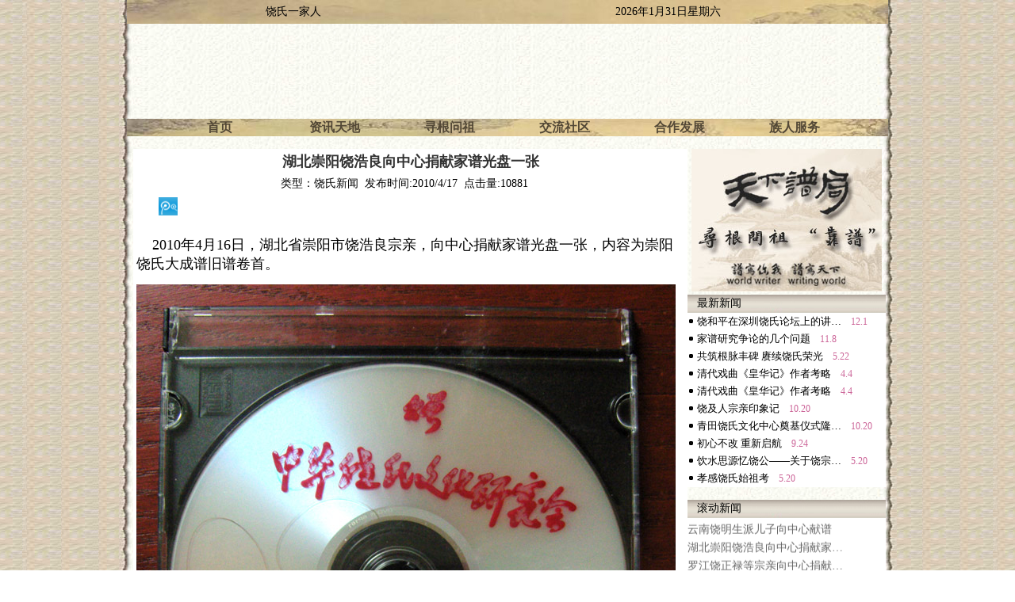

--- FILE ---
content_type: text/html
request_url: http://www.raoshi.cn/aboutus/click.asp?id=257
body_size: 18845
content:
 
<!DOCTYPE HTML PUBLIC "-//W3C//DTD HTML 4.01 Transitional//EN" "http://www.w3.org/TR/html4/loose.dtd">
<html>
<head>
<meta http-equiv="Content-Type" content="text/html; charset=gb2312">
<script language="JavaScript" type="text/javascript" src="../inc/navi.js"></script>
<title>新闻中心</title>
	<script language="javascript">
	function font(size){
	document.all.content.style.fontSize=size+"px";
	
	}
	</script>
    <link href="../inc/style.css" rel="stylesheet" type="text/css">
</head>

<body>
<center>

<table width="960" height="20" align="center" cellpadding="0" cellspacing="0" class="bodytable">
  <tr>
    <td width="514" height="30" align="left"><marquee behavior="scroll" width="100%" scrollamount="3" scrolldelay="3" direction="left">饶氏一家人</marquee></td>
    <td width="173">
		<script language="javascript">mydate =new Date();
		myyear = mydate.getFullYear();
		mymonth = mydate.getMonth()+1;
		today = mydate.getDate();
		dayofweek=mydate.getDay()
		Day=new Array(7)
		Day[0]="日";
		Day[1]="一";
		Day[2]="二";
		Day[3]="三";
		Day[4]="四";
		Day[5]="五";
		Day[6]="六";
		document.write(myyear+"年"+mymonth+"月"+today+"日");
		document.write("星期"+Day[dayofweek])</script></td>
    <td width="113" align="center"></td>
  </tr>
</table>
<table width="960" height="120" border="0" align="center" cellpadding="0" cellspacing="0">
  <tr>
    <td valign="top"><object classid="clsid:d27cdb6e-ae6d-11cf-96b8-444553540000" codebase="http://fpdownload.macromedia.com/pub/shockwave/cabs/flash/swflash.cab#version=8,0,0,0" width="100%" height="120" align="middle">
<param name="allowScriptAccess" value="sameDomain" />
<param name="movie" value="../images/top.swf" />
<param name="quality" value="high" />
<param name="scale" value="exactfit" />
<param name="bgcolor" value="#ffffff" />
<embed src="../images/top.swf" quality="high" scale="exactfit" bgcolor="#ffffff" width="100%" height="120" align="middle" allowScriptAccess="sameDomain" type="application/x-shockwave-flash" pluginspage="http://www.macromedia.com/go/getflashplayer" />
</object></td>
  </tr>
</table>

<table width="960px" border="0" align="center" cellpadding="0" cellspacing="0" class="navigator">
  <tr>
    <td align="center" width="4%">&nbsp;</td>
    <td align="center" id="t1" width="13%"><a  class="navi" id="l1" href="../index.asp">首页</a></td>
    <td align="center" id="t2" width="13%"><a href="../aboutus/index.asp" class="navi" id="l2">资讯天地</a></td>
    <td align="center" id="t3"  width="13%"><a class="navi" href="../xungen/index.asp" id="l3">寻根问祖</a></td>
    <td align="center" id="t4"  width="13%"><a class="navi" id="l4" href="../bbs/index.asp">交流社区</a></td>
    <td align="center" id="t5"  width="13%"><a class="navi" href="../hzfz/index.asp" id="l5">合作发展</a></td>
    <td align="center" id="t6"  width="13%"><a href="../zrfw/index.asp" class="navi" id="l6">族人服务</a></td>
	<td align="center"  width="4%">&nbsp;</td>
  </tr>
</table>
<table width="960" border="0" cellspacing="0" cellpadding="0">
  <tr>
    <td width="10"></td>
    <td width="700" align="left" valign="top"><br>
	
      <table width="100%" border="0" cellpadding="3" cellspacing="1" bgcolor="#FFFFFF">
        <tr>
          <td colspan="2" align="center" class="title" id="title">湖北崇阳饶浩良向中心捐献家谱光盘一张</td>
        </tr>
        <tr>
          <td colspan="2" align="center">类型：饶氏新闻&nbsp;&nbsp;发布时间:2010/4/17&nbsp;&nbsp;点击量:10881&nbsp;&nbsp;&nbsp;&nbsp;</td>
        </tr>
        <tr>
          <td colspan="2" align="right"><table width="100%" border="0" align="center" cellpadding="0" cellspacing="0">
              <tr>
                <td><script type="text/javascript" charset="utf-8">
(function(){
  var _w = 24 , _h = 24;
  var param = {
    url:location.href,
    type:'2',
    count:'', /**是否显示分享数，1显示(可选)*/
    appkey:'', /**您申请的应用appkey,显示分享来源(可选)*/
    title:'湖北崇阳饶浩良向中心捐献家谱光盘一张', /**分享的文字内容(可选，默认为所在页面的title)*/
    pic:'', /**分享图片的路径(可选)*/
    ralateUid:'', /**关联用户的UID，分享微博会@该用户(可选)*/
	language:'zh_cn', /**设置语言，zh_cn|zh_tw(可选)*/
    rnd:new Date().valueOf()
  }
  var temp = [];
  for( var p in param ){
    temp.push(p + '=' + encodeURIComponent( param[p] || '' ) )
  }
  document.write('<iframe allowTransparency="true" frameborder="0" scrolling="no" src="http://hits.sinajs.cn/A1/weiboshare.html?' + temp.join('&') + '" width="'+ _w+'" height="'+_h+'"></iframe>')
})()
</script>&nbsp;<a href="javascript:void(0)" onclick="postToWb();" class="tmblog"><img src="../images/qqwei.gif" width="24" height="23" border="0"></a> <script type="text/javascript">
function postToWb(){
var _t = '湖北崇阳饶浩良向中心捐献家谱光盘一张';
var _url = encodeURI(document.location);
var _appkey = encodeURI("appkey");//你从腾讯获得的appkey
var _pic = encodeURI('');//（列如：var _pic='图片url1|图片url2|图片url3....）
var _site = '';//你的网站地址
var _u = 'http://v.t.qq.com/share/share.php?title='+_t+'&url='+_url+'&appkey='+_appkey+'&site='+_site+'&pic='+_pic;
window.open( _u,'转播到腾讯微博', 'width=700, height=680, top=0, left=0, toolbar=no, menubar=no, scrollbars=no, location=yes, resizable=no, status=no' );
}
</script></td>
              </tr>
          </table></td>
        </tr>
        <tr>
          <td colspan="2"><table width="100%" border="0" align="center" cellpadding="0" cellspacing="0">
              <tr>
                <td><div align="left" id="content">
				<p><span style="font-size: large">&nbsp;&nbsp;&nbsp; 2010年4月16日，湖北省崇阳市饶浩良宗亲，向中心捐献家谱光盘一张，内容为崇阳饶氏大成谱旧谱卷首。</span></p>
<p><img alt="" src="/admin/UploadFile/2010041707300468.jpg" /></p>
<p><span style="font-size: large">&nbsp;&nbsp;&nbsp; 饶浩良宗亲。</span></p>
<p><img alt="" width="300" height="412" src="/admin/UploadFile/2010041707303283.jpg" /></p>
<p>&nbsp;</p>
                </div></td>
              </tr>
          </table></td>
        </tr>
        <tr>
          <td width="67%" align="left"><span class="xw">新闻发布人：饶氏文化研究中心 </span></td>
          <td width="33%" align="right">
                查看/发表评论&nbsp;&nbsp;&nbsp;&nbsp;&nbsp;&nbsp;&nbsp;</td>
        </tr>
        <tr>
        <tr>
          <td colspan="2" align="center">[<a href="javascript:window.close();">关闭窗口</a>]</td>
        </tr>
        <tr>
          <td colspan="2" align="right"><table width="100%" border="0" align="center" cellpadding="0" cellspacing="0">
              <tr>
                <td><script type="text/javascript" charset="utf-8">
(function(){
  var _w = 24 , _h = 24;
  var param = {
    url:location.href,
    type:'2',
    count:'', /**是否显示分享数，1显示(可选)*/
    appkey:'饶氏网', /**您申请的应用appkey,显示分享来源(可选)*/
    title:'湖北崇阳饶浩良向中心捐献家谱光盘一张', /**分享的文字内容(可选，默认为所在页面的title)*/
    pic:'', /**分享图片的路径(可选)*/
    ralateUid:'', /**关联用户的UID，分享微博会@该用户(可选)*/
	language:'zh_cn', /**设置语言，zh_cn|zh_tw(可选)*/
    rnd:new Date().valueOf()
  }
  var temp = [];
  for( var p in param ){
    temp.push(p + '=' + encodeURIComponent( param[p] || '' ) )
  }
  document.write('<iframe allowTransparency="true" frameborder="0" scrolling="no" src="http://hits.sinajs.cn/A1/weiboshare.html?' + temp.join('&') + '" width="'+ _w+'" height="'+_h+'"></iframe>')
})()
</script>&nbsp;<a href="javascript:void(0)" onclick="postToWb();" class="tmblog"><img src="../images/qqwei.gif" width="24" height="24" border="0"></a> <script type="text/javascript">
function postToWb(){
var _t = '湖北崇阳饶浩良向中心捐献家谱光盘一张';
var _url = encodeURI(document.location);
var _appkey = encodeURI("appkey");//你从腾讯获得的appkey
var _pic = encodeURI('');//（列如：var _pic='图片url1|图片url2|图片url3....）
var _site = '';//你的网站地址
var _u = 'http://v.t.qq.com/share/share.php?title='+_t+'&url='+_url+'&appkey='+_appkey+'&site='+_site+'&pic='+_pic;
window.open( _u,'转播到腾讯微博', 'width=700, height=680, top=0, left=0, toolbar=no, menubar=no, scrollbars=no, location=yes, resizable=no, status=no' );
}
</script>[饶氏一家人]&nbsp;<script language="javascript" type="text/javascript" src="http://js.users.51.la/4222872.js"></script></td>
              </tr>
          </table></td>
        </tr>
      </table>
	  </td>
	
    <td width="250" valign="top"><table width="100%" border="0" cellspacing="0" cellpadding="0">
      <tr>
        <td height="200" align="center" valign="top"><br><table width="96%" border="0" cellspacing="0" cellpadding="0">
          <tr>
            <td height="182" valign="top"><a href="http://www.txpj.cn" target="_blank"><img src="../images/20098312.jpg" width="240" height="180" border="0"></a></td>
          </tr>
        </table></td>
      </tr>
      <tr>
        <td valign="top"><table width="100%" border="0" cellpadding="0" cellspacing="0" bgcolor="#FFFFFF">
                  <tr>
                    <td height="23" align="left" background="../images/btbj.jpg">&nbsp;&nbsp;&nbsp;最新新闻</td>
                  </tr>
                  <tr>
                    <td valign="top">		 
		<table width="100%" border="0" cellpadding="2" cellspacing="0">
		   
            <tr>
              <td width="4%"><img src="../images/dian.jpg" width="5" height="5"></td>
              <td align="left"> <a href="click.asp?id=2865"><span class="xw">饶和平在深圳饶氏论坛上的讲…</span></a>&nbsp;&nbsp;&nbsp;<span class="xwrq">12.1</span></td>
              </tr>
			  
            <tr>
              <td width="4%"><img src="../images/dian.jpg" width="5" height="5"></td>
              <td align="left"> <a href="click.asp?id=2863"><span class="xw">家谱研究争论的几个问题</span></a>&nbsp;&nbsp;&nbsp;<span class="xwrq">11.8</span></td>
              </tr>
			  
            <tr>
              <td width="4%"><img src="../images/dian.jpg" width="5" height="5"></td>
              <td align="left"> <a href="click.asp?id=2862"><span class="xw">共筑根脉丰碑&nbsp;赓续饶氏荣光</span></a>&nbsp;&nbsp;&nbsp;<span class="xwrq">5.22</span></td>
              </tr>
			  
            <tr>
              <td width="4%"><img src="../images/dian.jpg" width="5" height="5"></td>
              <td align="left"> <a href="click.asp?id=2861"><span class="xw">清代戏曲《皇华记》作者考略</span></a>&nbsp;&nbsp;&nbsp;<span class="xwrq">4.4</span></td>
              </tr>
			  
            <tr>
              <td width="4%"><img src="../images/dian.jpg" width="5" height="5"></td>
              <td align="left"> <a href="click.asp?id=2860"><span class="xw">清代戏曲《皇华记》作者考略</span></a>&nbsp;&nbsp;&nbsp;<span class="xwrq">4.4</span></td>
              </tr>
			  
            <tr>
              <td width="4%"><img src="../images/dian.jpg" width="5" height="5"></td>
              <td align="left"> <a href="click.asp?id=2859"><span class="xw">饶及人宗亲印象记</span></a>&nbsp;&nbsp;&nbsp;<span class="xwrq">10.20</span></td>
              </tr>
			  
            <tr>
              <td width="4%"><img src="../images/dian.jpg" width="5" height="5"></td>
              <td align="left"> <a href="click.asp?id=2857"><span class="xw">青田饶氏文化中心奠基仪式隆…</span></a>&nbsp;&nbsp;&nbsp;<span class="xwrq">10.20</span></td>
              </tr>
			  
            <tr>
              <td width="4%"><img src="../images/dian.jpg" width="5" height="5"></td>
              <td align="left"> <a href="click.asp?id=2855"><span class="xw">初心不改&nbsp;重新启航</span></a>&nbsp;&nbsp;&nbsp;<span class="xwrq">9.24</span></td>
              </tr>
			  
            <tr>
              <td width="4%"><img src="../images/dian.jpg" width="5" height="5"></td>
              <td align="left"> <a href="click.asp?id=2854"><span class="xw">饮水思源忆饶公——关于饶宗…</span></a>&nbsp;&nbsp;&nbsp;<span class="xwrq">5.20</span></td>
              </tr>
			  
            <tr>
              <td width="4%"><img src="../images/dian.jpg" width="5" height="5"></td>
              <td align="left"> <a href="click.asp?id=2852"><span class="xw">孝感饶氏始祖考</span></a>&nbsp;&nbsp;&nbsp;<span class="xwrq">5.20</span></td>
              </tr>
			 
          </table> 
                        </td>
                </tr>
            </table></td>
      </tr>
	        <tr>
        <td valign="top"><br><table width="100%" border="0" cellpadding="0" cellspacing="0" bgcolor="#FFFFFF">
                  <tr>
                    <td height="23" align="left" background="../images/btbj.jpg">&nbsp;&nbsp;&nbsp;滚动新闻</td>
                  </tr>
                  <tr>
                    <td valign="top" height="200">		 
				  <marquee scrollamount="3" scrolldelay="150" direction="up" height="200" onMouseOver="this.stop();" onMouseOut="this.start();">
			   
			    <a href="click.asp?id=2007">饶及人被邀参加第六届中国（…</a><br>
				<font style="FONT-SIZE: 4px; ">&nbsp;</font><br>
			
			    <a href="click.asp?id=754">多位宗亲向中心捐献饶氏资料</a><br>
				<font style="FONT-SIZE: 4px; ">&nbsp;</font><br>
			
			    <a href="click.asp?id=301">云南饶明生派儿子向中心献谱</a><br>
				<font style="FONT-SIZE: 4px; ">&nbsp;</font><br>
			
			    <a href="click.asp?id=257">湖北崇阳饶浩良向中心捐献家…</a><br>
				<font style="FONT-SIZE: 4px; ">&nbsp;</font><br>
			
			    <a href="click.asp?id=256">罗江饶正禄等宗亲向中心捐献…</a><br>
				<font style="FONT-SIZE: 4px; ">&nbsp;</font><br>
			
			    <a href="click.asp?id=209">江西九江饶起延饶学圩向中心…</a><br>
				<font style="FONT-SIZE: 4px; ">&nbsp;</font><br>
			
			    <a href="click.asp?id=179">湖北武穴的饶杨威捐献家谱复…</a><br>
				<font style="FONT-SIZE: 4px; ">&nbsp;</font><br>
			
			    <a href="click.asp?id=147">吉阳镇巧溪村饶金禄等宗亲捐…</a><br>
				<font style="FONT-SIZE: 4px; ">&nbsp;</font><br>
			
		    </marquee> 	  </td>
                </tr>
            </table></td>
      </tr>
      <tr>
        <td valign="top"><br><table width="100%" border="0" cellpadding="0" cellspacing="0" bgcolor="#FFFFFF">
          <tr>
            <td height="23" align="left" background="../images/btbj.jpg">&nbsp;&nbsp;&nbsp;热点新闻</td>
          </tr>
          <tr>
            <td valign="top"><table width="100%" border="0" cellpadding="2" cellspacing="0">
                
                <tr>
                  <td width="4%"><img src="../images/dian.jpg" width="5" height="5"></td>
                  <td align="left"><a href="click.asp?id=1032" ><span class="xw">川渝分会开展救助饶东萍活动</span></a>&nbsp;&nbsp;&nbsp;<span class="xwrq">2.28</span></td>
                </tr>
                
                <tr>
                  <td width="4%"><img src="../images/dian.jpg" width="5" height="5"></td>
                  <td align="left"><a href="click.asp?id=2496" ><span class="xw">“城市良医”——饶及人</span></a>&nbsp;&nbsp;&nbsp;<span class="xwrq">9.14</span></td>
                </tr>
                
                <tr>
                  <td width="4%"><img src="../images/dian.jpg" width="5" height="5"></td>
                  <td align="left"><a href="click.asp?id=2589" ><span class="xw">编撰资金捐赠情况公示</span></a>&nbsp;&nbsp;&nbsp;<span class="xwrq">9.12</span></td>
                </tr>
                
                <tr>
                  <td width="4%"><img src="../images/dian.jpg" width="5" height="5"></td>
                  <td align="left"><a href="click.asp?id=1052" ><span class="xw">关于2016年度《中华饶氏》征…</span></a>&nbsp;&nbsp;&nbsp;<span class="xwrq">2.17</span></td>
                </tr>
                
                <tr>
                  <td width="4%"><img src="../images/dian.jpg" width="5" height="5"></td>
                  <td align="left"><a href="click.asp?id=850" ><span class="xw">救助饶琴的善款公示</span></a>&nbsp;&nbsp;&nbsp;<span class="xwrq">5.3</span></td>
                </tr>
                
                <tr>
                  <td width="4%"><img src="../images/dian.jpg" width="5" height="5"></td>
                  <td align="left"><a href="click.asp?id=945" ><span class="xw">福建省饶氏人数最多的村庄揭…</span></a>&nbsp;&nbsp;&nbsp;<span class="xwrq">9.3</span></td>
                </tr>
                
                <tr>
                  <td width="4%"><img src="../images/dian.jpg" width="5" height="5"></td>
                  <td align="left"><a href="click.asp?id=2462" ><span class="xw">请救救我三姐吧！</span></a>&nbsp;&nbsp;&nbsp;<span class="xwrq">6.7</span></td>
                </tr>
                
                <tr>
                  <td width="4%"><img src="../images/dian.jpg" width="5" height="5"></td>
                  <td align="left"><a href="click.asp?id=210" ><span class="xw">饶氏宗亲会派代表参加苍南饶…</span></a>&nbsp;&nbsp;&nbsp;<span class="xwrq">2.20</span></td>
                </tr>
                
                <tr>
                  <td width="4%"><img src="../images/dian.jpg" width="5" height="5"></td>
                  <td align="left"><a href="click.asp?id=2321" ><span class="xw">清代内阁题本饶事浅解(&nbsp;一)</span></a>&nbsp;&nbsp;&nbsp;<span class="xwrq">10.25</span></td>
                </tr>
                
                <tr>
                  <td width="4%"><img src="../images/dian.jpg" width="5" height="5"></td>
                  <td align="left"><a href="click.asp?id=649" ><span class="xw">就饶漱石问题,陆璀2001年4月…</span></a>&nbsp;&nbsp;&nbsp;<span class="xwrq">5.27</span></td>
                </tr>
                
              </table>
                            </td>
          </tr>
        </table></td>
      </tr>
    </table></td>
    <td width="3" valign="top"></td>
  </tr>
</table>

<table width="960" border="0" align="center" cellpadding="2" cellspacing="3" class="foottable" >
 <tr>
    <td background="../images/head02.gif" height="13"></td>
  </tr>
  <tr>
    <td align="center" >
	<a href="javascript:void(0)" onClick="this.style.behavior='url(#default#homepage)';this.setHomePage('http://www.raoshi.cn');">设为首页</a>|
	<a href="../other/info.asp?id=11&title=关于我们">关于我们</a>|<a href="../other/info.asp?id=12&title=联系我们">联系我们|</a><a href="../other/info.asp?id=13&title=隐私保护">隐私保护</a>|<a href="../zrfw/wzdt.asp?typename=网站地图">网站地图</a>
		</td>
  </tr>
  <tr>
    <td align="center">&copy;2006饶氏一家人<br><font color="#000000"><a href="https://beian.miit.gov.cn/" target="_blank">浙ICP备17035826号-3</a> </font></td>
  </tr>
  
</table>

</center>
</body>
</html>


--- FILE ---
content_type: text/css
request_url: http://www.raoshi.cn/inc/style.css
body_size: 6458
content:
body {
	
	font-family: "宋体", "仿宋_GB2312", "新宋体";
	color: #000000;
	margin-top: 0px;
	
	background-image: url(../images/bg.jpg);
	background-position:center	
}


table {
	font-size: 14px;
}

.bodytable{
	background-image: url(../images/bann1.JPG);	
	
}

.foottable{
color:#cccccc;
}

.menu {
	font-family: Arial, Helvetica, sans-serif;
	font-size: 18px;
	font-weight: bold;
	color: #000000;
	background-color: #AB9770;
}
.item {
	font-family: Arial, Helvetica, sans-serif;
	font-size: 16px;
	font-style: normal;
	line-height: 20px;
	font-weight: bold;
	color: #333333;
	text-decoration: none;
	display: block;
	width: 200px;
	background-color: #CCCCCC;
	
}
.item:hover {
	font-family: Arial, Helvetica, sans-serif;
	font-size: 16px;
	font-style: normal;
	line-height: 20px;
	font-weight: bold;
	color: #CCCCCC;
	text-decoration: underline;
	display: block;
	width: 150px;
    background-color: #C5AF8A;
	
}


a {
	font-size: 14px;
	color:#666666;
	text-decoration: none;
}

a:hover {
    font-size: 14px;
	color:#000000;
	text-decoration: none;
	text-decoration: underline;
	
}



.title {
	font-family: Arial, Helvetica, sans-serif;
	font-size: 18px;
	font-weight: bolder;
	color: #333333;
}





.navi {
	font-family: Arial, Helvetica, sans-serif;
	font-size: 16px;
	font-style: normal;
	line-height: 22px;
	color: #534836;
	text-decoration: none;
	display: block;
	font-weight: bold;	
	
}
.navi:hover {
	font-family: Arial, Helvetica, sans-serif;
	font-size: 16px;
	font-style: normal;
	line-height: 22px;
	color: #000000;
	text-decoration: underline;
	display: block;
	
	
	
	
}


.navigator {
	
	background-image: url(../images/bann3.JPG);   
}


.tablebg{
	background-color:#DBC289;

}

.tdbg{
	background-color: #FFFFFF;  
}

input {
	text-indent: 3px;
	padding-right: 3px;
	padding-left: 3px;
	border: 1px solid #999999;
}
textarea {
	text-indent: 3px;
	padding-right: 3px;
	padding-left: 3px;
	border: 1px solid #999999;
}
select {
	text-indent: 3px;
	padding-right: 3px;
	padding-left: 3px;
	border: 1px dotted #999999;
	background-color:#CCCCCC;
	color: #333333;
}
/*设置分块的表格背景*/
.sec{
background-color:#e1e1e1;

}
.sechead{
background-image:url(../images/e3.jpg);
height:20px;
}



.more{
	width: 400px;

}

.tdiv{
	float: left;
	
}

ul{
	list-style-image: url(../images/dot.gif);
}

.node{
	font-weight: bold;
	color: #E4CB95;

}
.right {
	border-top-style: none;
	border-right-style: solid;
	border-bottom-style: none;
	border-left-style: none;
	border-right-width: 1px;
	border-right-color: #333333;
}
.left {
	border-left-width: 1px;
	border-left-style: solid;
	border-left-color: #333333;
}

.search{
	background-color: #D2C4A2;

}
.lianjie{
	
	font-size: 12px;
}
.xwrq{
	font-size: 12px;
	color: #CC6699;	
}
.xw{
	font-size: 13px;
	color: #000000;
}
#tags {
	WIDTH: 220px;
	HEIGHT: 26px;
	text-align: left;
	float: right;
	margin-top: auto;
	margin-right: auto;
	margin-bottom: auto;
	margin-left: auto;
	border: 1px solid #B8AF78;	
}
#tags LI {
	FLOAT: left;
	LIST-STYLE-TYPE: none;
	HEIGHT: 25px;
	background-image: url(../images/ycbt.jpg);
	background-repeat: no-repeat;
	background-position: center center;
	margin: auto;	
}
#tags LI A {
	FLOAT: left;
	COLOR: #000000;
	LINE-HEIGHT: 20px;
	HEIGHT: 25px;
	TEXT-DECORATION: none;
	padding-top: 0px;
	padding-right: 10px;
	padding-bottom: 0px;
	padding-left:10px;
	font-size: 13px;
	background-image: url(../images/ycbt.jpg);
	background-repeat: no-repeat;
	background-position: right center;
}

#tags LI.selectTag {
	BACKGROUND-POSITION: left top;
	POSITION: relative;
	HEIGHT: 26px;
	left: 5px;
	margin-top: auto;
	margin-right: 1px;
	margin-bottom: auto;
	margin-left: auto;
}
#tags LI.selectTag2 {
	POSITION: relative;
	HEIGHT: 26px;
	left: 5px;
	margin-top: auto;
	margin-right: 1px;
	margin-bottom: auto;
	margin-left: auto;
}
#tags LI.selectTag A {
	BACKGROUND-POSITION: right top;
	COLOR: #333399;
	LINE-HEIGHT: 23px;
	HEIGHT: 26px;
	left: 5px;
}
#tagContent {
	BACKGROUND-COLOR: #fff;
	width:216px;
	margin: auto;
	border: 1px solid #B8AF78;
}
.tagContent {
	DISPLAY: none;
	WIDTH: 216px;
	COLOR: #474747;
	HEIGHT: 200px;
	padding: 2px;
	background-image: none;
	background-repeat: repeat-x;
}
#tagContent DIV.selectTag {
	DISPLAY: block
}

#zd {
	width: 220px;
	float: right;
	margin-top: auto;
	margin-right: auto;
	margin-bottom: auto;
	margin-left: auto;
	text-align: left;
	font-size: 13px;
}

#zd2 {
	width: 220px;
	float: left;
	text-align: left;
	font-size: 13px;
	margin-top: 5px;
	margin-right: auto;
	margin-bottom: auto;
	margin-left: 1px;
}

#ggg {
	WIDTH: 220px;
	HEIGHT: 26px;
	text-align: left;
	float: right;
	margin-top: 1px;
	margin-right: auto;
	margin-bottom: auto;
	margin-left: auto;
	border-bottom-width: 1px;
	border-bottom-style: solid;
	border-bottom-color: #B8AF78;	
}
#ggg LI {
	FLOAT: left;
	LIST-STYLE-TYPE: none;
	HEIGHT: 25px;
	background-image: url(../images/ycbt.jpg);
	background-repeat: no-repeat;
	background-position: center center;
	margin: auto;	
}
#ggg LI A {
	FLOAT: left;
	COLOR: #000000;
	LINE-HEIGHT: 20px;
	HEIGHT: 25px;
	TEXT-DECORATION: none;
	padding-top: 0px;
	padding-right: 10px;
	padding-bottom: 0px;
	padding-left:10px;
	font-size: 13px;
	background-image: url(../images/ycbt.jpg);
	background-repeat: no-repeat;
	background-position: right center;
}

#ggg LI.selectTagg {
	BACKGROUND-POSITION: left top;
	POSITION: relative;
	HEIGHT: 26px;
	left: 5px;
	margin-top: auto;
	margin-right: 1px;
	margin-bottom: auto;
	margin-left: auto;
}
#ggg LI.selectTagg2 {
	POSITION: relative;
	HEIGHT: 26px;
	left: 5px;
	margin-top: auto;
	margin-right: 1px;
	margin-bottom: auto;
	margin-left: auto;
}
#ggg LI.selectTagg A {
	BACKGROUND-POSITION: right top;
	COLOR: #333399;
	LINE-HEIGHT: 23px;
	HEIGHT: 26px;
	left: 5px;
}
#tagnr {
	BACKGROUND-COLOR: #fff;
	width: 216px;
	margin: auto;
	border: 1px solid #B8AF78;
}
.tagnr {
	DISPLAY: none;
	WIDTH: 216px;
	COLOR: #474747;
	HEIGHT: 330px;
	padding: 2px;
}
#tagnr DIV.selectTagg {
	DISPLAY: block
}.zbj {
	background-image: url(../images/zbj.jpg);
	height: 23px;
	width: 80px;
}


--- FILE ---
content_type: application/x-javascript
request_url: http://www.raoshi.cn/inc/navi.js
body_size: 2865
content:
// JavaScript Document
//此函数用于显示某页时相应的链接变成相应的颜色
function changeColor(){
url=location.href
if (document.all.l1.href==url){
   document.all.t1.style.backgroundColor="#f8f9f1"
  
}else{
	document.all.t1.style.backgroundColor=""
}

if (document.all.l2.href==url){
   document.all.t2.style.backgroundColor="#f8f9f1"
}else{
	document.all.t2.style.backgroundColor=""
}

if (document.all.l3.href==url){
   document.all.t3.style.backgroundColor="#f8f9f1"
}else{
	document.all.t3.style.backgroundColor=""
}

if (document.all.l4.href==url){
	 document.all.t4.style.backgroundColor="#f8f9f1"
}else{
	document.all.t4.style.backgroundColor=""
}

if (document.all.l5.href==url){
	 document.all.t5.style.backgroundColor="#f8f9f1"
}else{
	document.all.t5.style.backgroundColor=""
}


if (document.all.l6.href==url){
	 document.all.t6.style.backgroundColor="#f8f9f1"
}else{
	document.all.t6.style.backgroundColor=""
}


if (document.all.l7.href==url){
	 document.all.t7.style.backgroundColor="#f8f9f1"
}else{
	document.all.t7.style.backgroundColor=""
}

}

//用于全选

function selectAll(form){
if (form.submit2.value=="全选"){
    for(i=0;i<form.ch.length;i++){
      if(form.ch[i].checked==false){
      form.ch[i].checked=true;
   }
   form.submit2.value="反选";
   }
   }
else
   {
     for(i=0;i<form.ch.length;i++){
	   if(form.ch[i].checked==true){
	     form.ch[i].checked=false;
	     
	   }
	 }
    form.submit2.value="全选";
   }

}



function norightclick(e) 
{
 if (window.Event) 
 {
  if (e.which == 2 || e.which == 3)
   return false;
 }
 else
  if (event.button == 2 || event.button == 3)
  {
   event.cancelBubble = true
   event.returnValue = false;
   return false;
  }
 
}
 
document.oncontextmenu = nocontextmenu;  // for IE5+
document.onmousedown = norightclick;  // for all others


//鼠标移动时颜色的改变使用于菜单栏
function mouseColorOver(token){
	token.bgColor="#9999cc";
	
}

function mouseColorOut(token){
	token.bgColor="ffff99";
	
}

//用于未登录时引导到注册和登录页面
function goto(){

	alert("使用家人互助、通谱查询功能必须是会员用户，如果想使用，\n请点击'确定按钮'登录或注册")
	window.location.href="../users/login.asp"
	
}

function checklogin(){
	if(document.mylogin.username.value==""){
	alert("请输入用户名!")	
	document.mylogin.username.focus()
	return false
	
	}
	if (document.mylogin.username.value.length>20){
	alert("用户名不能超过20个字符")
	document.mylogin.username.focus()
	return false	
	}
	 
	if(document.mylogin.password.value==""){
	alert("请输入密码!")
	document.mylogin.password.focus()
	return false
	
	}
	
	if(document.mylogin.password.value.value>20){
	alert("密码不能超过20个字符!")
	document.mylogin.password.focus()
	return false
	
	}
	
	return true
	
}
